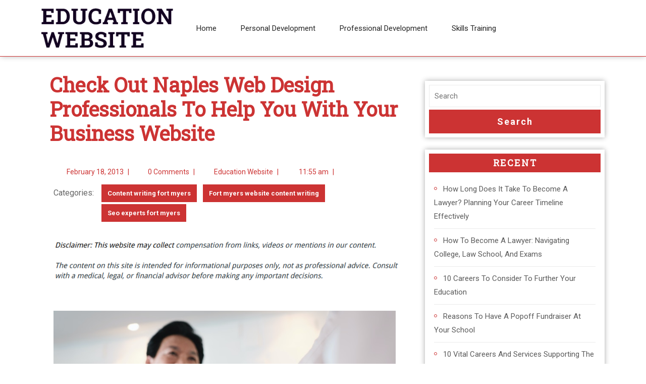

--- FILE ---
content_type: text/html; charset=UTF-8
request_url: https://education-website.com/2013/02/check-out-naples-web-design-professionals-to-help-you-with-your-business-website/
body_size: 17305
content:
<!DOCTYPE html>
<html lang="en-US">
<head>
  <meta charset="UTF-8">
  <meta name="viewport" content="width=device-width">
  <meta name='robots' content='index, follow, max-image-preview:large, max-snippet:-1, max-video-preview:-1' />

	<!-- This site is optimized with the Yoast SEO plugin v26.5 - https://yoast.com/wordpress/plugins/seo/ -->
	<title>Check Out Naples Web Design Professionals To Help You With Your Business Website - Education Website</title>
	<link rel="canonical" href="https://education-website.com/2013/02/check-out-naples-web-design-professionals-to-help-you-with-your-business-website/" />
	<meta property="og:locale" content="en_US" />
	<meta property="og:type" content="article" />
	<meta property="og:title" content="Check Out Naples Web Design Professionals To Help You With Your Business Website - Education Website" />
	<meta property="og:description" content="  Mosaic is one of the first graphical web browsers known for making the world wide web popular. In 2012 88.1 percent of US web users will research products. There are more than 2 billion Internet users. SEO and content marketing actually compliment one another, contrary to the belief of some companies. There has been [&hellip;]" />
	<meta property="og:url" content="https://education-website.com/2013/02/check-out-naples-web-design-professionals-to-help-you-with-your-business-website/" />
	<meta property="og:site_name" content="Education Website" />
	<meta property="article:published_time" content="2013-02-18T11:55:02+00:00" />
	<meta property="article:modified_time" content="2021-01-12T03:33:23+00:00" />
	<meta property="og:image" content="https://s3.amazonaws.com/xqw/1601_450_11199840_1.jpg" />
	<meta name="author" content="Education Website" />
	<meta name="twitter:card" content="summary_large_image" />
	<meta name="twitter:label1" content="Written by" />
	<meta name="twitter:data1" content="Education Website" />
	<meta name="twitter:label2" content="Est. reading time" />
	<meta name="twitter:data2" content="2 minutes" />
	<!-- / Yoast SEO plugin. -->


<link rel='dns-prefetch' href='//fonts.googleapis.com' />
<link rel="alternate" type="application/rss+xml" title="Education Website &raquo; Feed" href="https://education-website.com/feed/" />
<link rel="alternate" type="application/rss+xml" title="Education Website &raquo; Comments Feed" href="https://education-website.com/comments/feed/" />
<link rel="alternate" type="application/rss+xml" title="Education Website &raquo; Check Out Naples Web Design Professionals To Help You With Your Business Website Comments Feed" href="https://education-website.com/2013/02/check-out-naples-web-design-professionals-to-help-you-with-your-business-website/feed/" />
<link rel="alternate" title="oEmbed (JSON)" type="application/json+oembed" href="https://education-website.com/wp-json/oembed/1.0/embed?url=https%3A%2F%2Feducation-website.com%2F2013%2F02%2Fcheck-out-naples-web-design-professionals-to-help-you-with-your-business-website%2F" />
<link rel="alternate" title="oEmbed (XML)" type="text/xml+oembed" href="https://education-website.com/wp-json/oembed/1.0/embed?url=https%3A%2F%2Feducation-website.com%2F2013%2F02%2Fcheck-out-naples-web-design-professionals-to-help-you-with-your-business-website%2F&#038;format=xml" />
<style id='wp-img-auto-sizes-contain-inline-css' type='text/css'>
img:is([sizes=auto i],[sizes^="auto," i]){contain-intrinsic-size:3000px 1500px}
/*# sourceURL=wp-img-auto-sizes-contain-inline-css */
</style>
<style id='wp-emoji-styles-inline-css' type='text/css'>

	img.wp-smiley, img.emoji {
		display: inline !important;
		border: none !important;
		box-shadow: none !important;
		height: 1em !important;
		width: 1em !important;
		margin: 0 0.07em !important;
		vertical-align: -0.1em !important;
		background: none !important;
		padding: 0 !important;
	}
/*# sourceURL=wp-emoji-styles-inline-css */
</style>
<style id='wp-block-library-inline-css' type='text/css'>
:root{--wp-block-synced-color:#7a00df;--wp-block-synced-color--rgb:122,0,223;--wp-bound-block-color:var(--wp-block-synced-color);--wp-editor-canvas-background:#ddd;--wp-admin-theme-color:#007cba;--wp-admin-theme-color--rgb:0,124,186;--wp-admin-theme-color-darker-10:#006ba1;--wp-admin-theme-color-darker-10--rgb:0,107,160.5;--wp-admin-theme-color-darker-20:#005a87;--wp-admin-theme-color-darker-20--rgb:0,90,135;--wp-admin-border-width-focus:2px}@media (min-resolution:192dpi){:root{--wp-admin-border-width-focus:1.5px}}.wp-element-button{cursor:pointer}:root .has-very-light-gray-background-color{background-color:#eee}:root .has-very-dark-gray-background-color{background-color:#313131}:root .has-very-light-gray-color{color:#eee}:root .has-very-dark-gray-color{color:#313131}:root .has-vivid-green-cyan-to-vivid-cyan-blue-gradient-background{background:linear-gradient(135deg,#00d084,#0693e3)}:root .has-purple-crush-gradient-background{background:linear-gradient(135deg,#34e2e4,#4721fb 50%,#ab1dfe)}:root .has-hazy-dawn-gradient-background{background:linear-gradient(135deg,#faaca8,#dad0ec)}:root .has-subdued-olive-gradient-background{background:linear-gradient(135deg,#fafae1,#67a671)}:root .has-atomic-cream-gradient-background{background:linear-gradient(135deg,#fdd79a,#004a59)}:root .has-nightshade-gradient-background{background:linear-gradient(135deg,#330968,#31cdcf)}:root .has-midnight-gradient-background{background:linear-gradient(135deg,#020381,#2874fc)}:root{--wp--preset--font-size--normal:16px;--wp--preset--font-size--huge:42px}.has-regular-font-size{font-size:1em}.has-larger-font-size{font-size:2.625em}.has-normal-font-size{font-size:var(--wp--preset--font-size--normal)}.has-huge-font-size{font-size:var(--wp--preset--font-size--huge)}.has-text-align-center{text-align:center}.has-text-align-left{text-align:left}.has-text-align-right{text-align:right}.has-fit-text{white-space:nowrap!important}#end-resizable-editor-section{display:none}.aligncenter{clear:both}.items-justified-left{justify-content:flex-start}.items-justified-center{justify-content:center}.items-justified-right{justify-content:flex-end}.items-justified-space-between{justify-content:space-between}.screen-reader-text{border:0;clip-path:inset(50%);height:1px;margin:-1px;overflow:hidden;padding:0;position:absolute;width:1px;word-wrap:normal!important}.screen-reader-text:focus{background-color:#ddd;clip-path:none;color:#444;display:block;font-size:1em;height:auto;left:5px;line-height:normal;padding:15px 23px 14px;text-decoration:none;top:5px;width:auto;z-index:100000}html :where(.has-border-color){border-style:solid}html :where([style*=border-top-color]){border-top-style:solid}html :where([style*=border-right-color]){border-right-style:solid}html :where([style*=border-bottom-color]){border-bottom-style:solid}html :where([style*=border-left-color]){border-left-style:solid}html :where([style*=border-width]){border-style:solid}html :where([style*=border-top-width]){border-top-style:solid}html :where([style*=border-right-width]){border-right-style:solid}html :where([style*=border-bottom-width]){border-bottom-style:solid}html :where([style*=border-left-width]){border-left-style:solid}html :where(img[class*=wp-image-]){height:auto;max-width:100%}:where(figure){margin:0 0 1em}html :where(.is-position-sticky){--wp-admin--admin-bar--position-offset:var(--wp-admin--admin-bar--height,0px)}@media screen and (max-width:600px){html :where(.is-position-sticky){--wp-admin--admin-bar--position-offset:0px}}

/*# sourceURL=wp-block-library-inline-css */
</style><style id='global-styles-inline-css' type='text/css'>
:root{--wp--preset--aspect-ratio--square: 1;--wp--preset--aspect-ratio--4-3: 4/3;--wp--preset--aspect-ratio--3-4: 3/4;--wp--preset--aspect-ratio--3-2: 3/2;--wp--preset--aspect-ratio--2-3: 2/3;--wp--preset--aspect-ratio--16-9: 16/9;--wp--preset--aspect-ratio--9-16: 9/16;--wp--preset--color--black: #000000;--wp--preset--color--cyan-bluish-gray: #abb8c3;--wp--preset--color--white: #ffffff;--wp--preset--color--pale-pink: #f78da7;--wp--preset--color--vivid-red: #cf2e2e;--wp--preset--color--luminous-vivid-orange: #ff6900;--wp--preset--color--luminous-vivid-amber: #fcb900;--wp--preset--color--light-green-cyan: #7bdcb5;--wp--preset--color--vivid-green-cyan: #00d084;--wp--preset--color--pale-cyan-blue: #8ed1fc;--wp--preset--color--vivid-cyan-blue: #0693e3;--wp--preset--color--vivid-purple: #9b51e0;--wp--preset--gradient--vivid-cyan-blue-to-vivid-purple: linear-gradient(135deg,rgb(6,147,227) 0%,rgb(155,81,224) 100%);--wp--preset--gradient--light-green-cyan-to-vivid-green-cyan: linear-gradient(135deg,rgb(122,220,180) 0%,rgb(0,208,130) 100%);--wp--preset--gradient--luminous-vivid-amber-to-luminous-vivid-orange: linear-gradient(135deg,rgb(252,185,0) 0%,rgb(255,105,0) 100%);--wp--preset--gradient--luminous-vivid-orange-to-vivid-red: linear-gradient(135deg,rgb(255,105,0) 0%,rgb(207,46,46) 100%);--wp--preset--gradient--very-light-gray-to-cyan-bluish-gray: linear-gradient(135deg,rgb(238,238,238) 0%,rgb(169,184,195) 100%);--wp--preset--gradient--cool-to-warm-spectrum: linear-gradient(135deg,rgb(74,234,220) 0%,rgb(151,120,209) 20%,rgb(207,42,186) 40%,rgb(238,44,130) 60%,rgb(251,105,98) 80%,rgb(254,248,76) 100%);--wp--preset--gradient--blush-light-purple: linear-gradient(135deg,rgb(255,206,236) 0%,rgb(152,150,240) 100%);--wp--preset--gradient--blush-bordeaux: linear-gradient(135deg,rgb(254,205,165) 0%,rgb(254,45,45) 50%,rgb(107,0,62) 100%);--wp--preset--gradient--luminous-dusk: linear-gradient(135deg,rgb(255,203,112) 0%,rgb(199,81,192) 50%,rgb(65,88,208) 100%);--wp--preset--gradient--pale-ocean: linear-gradient(135deg,rgb(255,245,203) 0%,rgb(182,227,212) 50%,rgb(51,167,181) 100%);--wp--preset--gradient--electric-grass: linear-gradient(135deg,rgb(202,248,128) 0%,rgb(113,206,126) 100%);--wp--preset--gradient--midnight: linear-gradient(135deg,rgb(2,3,129) 0%,rgb(40,116,252) 100%);--wp--preset--font-size--small: 13px;--wp--preset--font-size--medium: 20px;--wp--preset--font-size--large: 36px;--wp--preset--font-size--x-large: 42px;--wp--preset--spacing--20: 0.44rem;--wp--preset--spacing--30: 0.67rem;--wp--preset--spacing--40: 1rem;--wp--preset--spacing--50: 1.5rem;--wp--preset--spacing--60: 2.25rem;--wp--preset--spacing--70: 3.38rem;--wp--preset--spacing--80: 5.06rem;--wp--preset--shadow--natural: 6px 6px 9px rgba(0, 0, 0, 0.2);--wp--preset--shadow--deep: 12px 12px 50px rgba(0, 0, 0, 0.4);--wp--preset--shadow--sharp: 6px 6px 0px rgba(0, 0, 0, 0.2);--wp--preset--shadow--outlined: 6px 6px 0px -3px rgb(255, 255, 255), 6px 6px rgb(0, 0, 0);--wp--preset--shadow--crisp: 6px 6px 0px rgb(0, 0, 0);}:where(.is-layout-flex){gap: 0.5em;}:where(.is-layout-grid){gap: 0.5em;}body .is-layout-flex{display: flex;}.is-layout-flex{flex-wrap: wrap;align-items: center;}.is-layout-flex > :is(*, div){margin: 0;}body .is-layout-grid{display: grid;}.is-layout-grid > :is(*, div){margin: 0;}:where(.wp-block-columns.is-layout-flex){gap: 2em;}:where(.wp-block-columns.is-layout-grid){gap: 2em;}:where(.wp-block-post-template.is-layout-flex){gap: 1.25em;}:where(.wp-block-post-template.is-layout-grid){gap: 1.25em;}.has-black-color{color: var(--wp--preset--color--black) !important;}.has-cyan-bluish-gray-color{color: var(--wp--preset--color--cyan-bluish-gray) !important;}.has-white-color{color: var(--wp--preset--color--white) !important;}.has-pale-pink-color{color: var(--wp--preset--color--pale-pink) !important;}.has-vivid-red-color{color: var(--wp--preset--color--vivid-red) !important;}.has-luminous-vivid-orange-color{color: var(--wp--preset--color--luminous-vivid-orange) !important;}.has-luminous-vivid-amber-color{color: var(--wp--preset--color--luminous-vivid-amber) !important;}.has-light-green-cyan-color{color: var(--wp--preset--color--light-green-cyan) !important;}.has-vivid-green-cyan-color{color: var(--wp--preset--color--vivid-green-cyan) !important;}.has-pale-cyan-blue-color{color: var(--wp--preset--color--pale-cyan-blue) !important;}.has-vivid-cyan-blue-color{color: var(--wp--preset--color--vivid-cyan-blue) !important;}.has-vivid-purple-color{color: var(--wp--preset--color--vivid-purple) !important;}.has-black-background-color{background-color: var(--wp--preset--color--black) !important;}.has-cyan-bluish-gray-background-color{background-color: var(--wp--preset--color--cyan-bluish-gray) !important;}.has-white-background-color{background-color: var(--wp--preset--color--white) !important;}.has-pale-pink-background-color{background-color: var(--wp--preset--color--pale-pink) !important;}.has-vivid-red-background-color{background-color: var(--wp--preset--color--vivid-red) !important;}.has-luminous-vivid-orange-background-color{background-color: var(--wp--preset--color--luminous-vivid-orange) !important;}.has-luminous-vivid-amber-background-color{background-color: var(--wp--preset--color--luminous-vivid-amber) !important;}.has-light-green-cyan-background-color{background-color: var(--wp--preset--color--light-green-cyan) !important;}.has-vivid-green-cyan-background-color{background-color: var(--wp--preset--color--vivid-green-cyan) !important;}.has-pale-cyan-blue-background-color{background-color: var(--wp--preset--color--pale-cyan-blue) !important;}.has-vivid-cyan-blue-background-color{background-color: var(--wp--preset--color--vivid-cyan-blue) !important;}.has-vivid-purple-background-color{background-color: var(--wp--preset--color--vivid-purple) !important;}.has-black-border-color{border-color: var(--wp--preset--color--black) !important;}.has-cyan-bluish-gray-border-color{border-color: var(--wp--preset--color--cyan-bluish-gray) !important;}.has-white-border-color{border-color: var(--wp--preset--color--white) !important;}.has-pale-pink-border-color{border-color: var(--wp--preset--color--pale-pink) !important;}.has-vivid-red-border-color{border-color: var(--wp--preset--color--vivid-red) !important;}.has-luminous-vivid-orange-border-color{border-color: var(--wp--preset--color--luminous-vivid-orange) !important;}.has-luminous-vivid-amber-border-color{border-color: var(--wp--preset--color--luminous-vivid-amber) !important;}.has-light-green-cyan-border-color{border-color: var(--wp--preset--color--light-green-cyan) !important;}.has-vivid-green-cyan-border-color{border-color: var(--wp--preset--color--vivid-green-cyan) !important;}.has-pale-cyan-blue-border-color{border-color: var(--wp--preset--color--pale-cyan-blue) !important;}.has-vivid-cyan-blue-border-color{border-color: var(--wp--preset--color--vivid-cyan-blue) !important;}.has-vivid-purple-border-color{border-color: var(--wp--preset--color--vivid-purple) !important;}.has-vivid-cyan-blue-to-vivid-purple-gradient-background{background: var(--wp--preset--gradient--vivid-cyan-blue-to-vivid-purple) !important;}.has-light-green-cyan-to-vivid-green-cyan-gradient-background{background: var(--wp--preset--gradient--light-green-cyan-to-vivid-green-cyan) !important;}.has-luminous-vivid-amber-to-luminous-vivid-orange-gradient-background{background: var(--wp--preset--gradient--luminous-vivid-amber-to-luminous-vivid-orange) !important;}.has-luminous-vivid-orange-to-vivid-red-gradient-background{background: var(--wp--preset--gradient--luminous-vivid-orange-to-vivid-red) !important;}.has-very-light-gray-to-cyan-bluish-gray-gradient-background{background: var(--wp--preset--gradient--very-light-gray-to-cyan-bluish-gray) !important;}.has-cool-to-warm-spectrum-gradient-background{background: var(--wp--preset--gradient--cool-to-warm-spectrum) !important;}.has-blush-light-purple-gradient-background{background: var(--wp--preset--gradient--blush-light-purple) !important;}.has-blush-bordeaux-gradient-background{background: var(--wp--preset--gradient--blush-bordeaux) !important;}.has-luminous-dusk-gradient-background{background: var(--wp--preset--gradient--luminous-dusk) !important;}.has-pale-ocean-gradient-background{background: var(--wp--preset--gradient--pale-ocean) !important;}.has-electric-grass-gradient-background{background: var(--wp--preset--gradient--electric-grass) !important;}.has-midnight-gradient-background{background: var(--wp--preset--gradient--midnight) !important;}.has-small-font-size{font-size: var(--wp--preset--font-size--small) !important;}.has-medium-font-size{font-size: var(--wp--preset--font-size--medium) !important;}.has-large-font-size{font-size: var(--wp--preset--font-size--large) !important;}.has-x-large-font-size{font-size: var(--wp--preset--font-size--x-large) !important;}
/*# sourceURL=global-styles-inline-css */
</style>

<style id='classic-theme-styles-inline-css' type='text/css'>
/*! This file is auto-generated */
.wp-block-button__link{color:#fff;background-color:#32373c;border-radius:9999px;box-shadow:none;text-decoration:none;padding:calc(.667em + 2px) calc(1.333em + 2px);font-size:1.125em}.wp-block-file__button{background:#32373c;color:#fff;text-decoration:none}
/*# sourceURL=/wp-includes/css/classic-themes.min.css */
</style>
<style id='wpxpo-global-style-inline-css' type='text/css'>
:root { --preset-color1: #037fff --preset-color2: #026fe0 --preset-color3: #071323 --preset-color4: #132133 --preset-color5: #34495e --preset-color6: #787676 --preset-color7: #f0f2f3 --preset-color8: #f8f9fa --preset-color9: #ffffff }
/*# sourceURL=wpxpo-global-style-inline-css */
</style>
<style id='ultp-preset-colors-style-inline-css' type='text/css'>
:root { --postx_preset_Base_1_color: #fffcfc; --postx_preset_Base_2_color: rgba(242,215,215,1); --postx_preset_Base_3_color: rgba(227,172,172,1); --postx_preset_Primary_color: rgba(204,51,51,1); --postx_preset_Secondary_color: rgba(181,30,30,1); --postx_preset_Tertiary_color: #431B23; --postx_preset_Contrast_3_color: #72545B; --postx_preset_Contrast_2_color: #4d2029; --postx_preset_Contrast_1_color: rgba(35,35,35,1); --postx_preset_Over_Primary_color: #ffffff;  }
/*# sourceURL=ultp-preset-colors-style-inline-css */
</style>
<style id='ultp-preset-gradient-style-inline-css' type='text/css'>
:root { --postx_preset_Primary_to_Secondary_to_Right_gradient: linear-gradient(90deg, var(--postx_preset_Primary_color) 0%, var(--postx_preset_Secondary_color) 100%); --postx_preset_Primary_to_Secondary_to_Bottom_gradient: linear-gradient(180deg, var(--postx_preset_Primary_color) 0%, var(--postx_preset_Secondary_color) 100%); --postx_preset_Secondary_to_Primary_to_Right_gradient: linear-gradient(90deg, var(--postx_preset_Secondary_color) 0%, var(--postx_preset_Primary_color) 100%); --postx_preset_Secondary_to_Primary_to_Bottom_gradient: linear-gradient(180deg, var(--postx_preset_Secondary_color) 0%, var(--postx_preset_Primary_color) 100%); --postx_preset_Cold_Evening_gradient: linear-gradient(0deg, rgb(12, 52, 131) 0%, rgb(162, 182, 223) 100%, rgb(107, 140, 206) 100%, rgb(162, 182, 223) 100%); --postx_preset_Purple_Division_gradient: linear-gradient(0deg, rgb(112, 40, 228) 0%, rgb(229, 178, 202) 100%); --postx_preset_Over_Sun_gradient: linear-gradient(60deg, rgb(171, 236, 214) 0%, rgb(251, 237, 150) 100%); --postx_preset_Morning_Salad_gradient: linear-gradient(-255deg, rgb(183, 248, 219) 0%, rgb(80, 167, 194) 100%); --postx_preset_Fabled_Sunset_gradient: linear-gradient(-270deg, rgb(35, 21, 87) 0%, rgb(68, 16, 122) 29%, rgb(255, 19, 97) 67%, rgb(255, 248, 0) 100%);  }
/*# sourceURL=ultp-preset-gradient-style-inline-css */
</style>
<style id='ultp-preset-typo-style-inline-css' type='text/css'>
@import url('https://fonts.googleapis.com/css?family=Arvo:400,400i,700,700i'); @import url('https://fonts.googleapis.com/css?family=Roboto:100,100i,300,300i,400,400i,500,500i,700,700i,900,900i'); :root { --postx_preset_Heading_typo_font_family: Arvo; --postx_preset_Heading_typo_font_family_type: serif; --postx_preset_Heading_typo_font_weight: 700; --postx_preset_Heading_typo_text_transform: capitalize; --postx_preset_Body_and_Others_typo_font_family: Roboto; --postx_preset_Body_and_Others_typo_font_family_type: sans-serif; --postx_preset_Body_and_Others_typo_font_weight: 400; --postx_preset_Body_and_Others_typo_text_transform: lowercase; --postx_preset_body_typo_font_size_lg: 16px; --postx_preset_paragraph_1_typo_font_size_lg: 12px; --postx_preset_paragraph_2_typo_font_size_lg: 12px; --postx_preset_paragraph_3_typo_font_size_lg: 12px; --postx_preset_heading_h1_typo_font_size_lg: 42px; --postx_preset_heading_h2_typo_font_size_lg: 36px; --postx_preset_heading_h3_typo_font_size_lg: 30px; --postx_preset_heading_h4_typo_font_size_lg: 24px; --postx_preset_heading_h5_typo_font_size_lg: 20px; --postx_preset_heading_h6_typo_font_size_lg: 16px; }
/*# sourceURL=ultp-preset-typo-style-inline-css */
</style>
<link rel='stylesheet' id='SFSImainCss-css' href='https://education-website.com/wp-content/plugins/ultimate-social-media-icons/css/sfsi-style.css?ver=2.9.6' type='text/css' media='all' />
<link rel='stylesheet' id='advance-education-font-css' href='//fonts.googleapis.com/css?family=PT+Sans%3Aital%2Cwght%400%2C400%3B0%2C700%3B1%2C400%3B1%2C700%7CRoboto%3Aital%2Cwght%400%2C100%3B0%2C300%3B0%2C400%3B1%2C100%3B1%2C300%3B1%2C400%7CRoboto+Condensed%3Aital%2Cwght%400%2C300%3B0%2C400%3B0%2C700%3B1%2C300%3B1%2C400%3B1%2C700%7CRoboto+Slab%3Awght%40100%3B200%3B300%3B400%3B500%3B600%3B700%3B800%3B900%7COpen+Sans%3Aital%2Cwght%400%2C300%3B0%2C400%3B0%2C500%3B0%2C600%3B0%2C700%3B0%2C800%3B1%2C300%3B1%2C400%3B1%2C500%3B1%2C600%3B1%2C700%3B1%2C800%7COverpass%3Aital%2Cwght%400%2C100%3B0%2C200%3B0%2C300%3B0%2C400%3B0%2C500%3B0%2C600%3B0%2C700%3B0%2C800%3B0%2C900%3B1%2C100%3B1%2C200%3B1%2C300%3B1%2C400%3B1%2C500%3B1%2C600%3B1%2C700%3B1%2C800%3B1%2C900%7CMontserrat%3Aital%2Cwght%400%2C100%3B0%2C200%3B0%2C300%3B0%2C400%3B0%2C500%3B0%2C600%3B0%2C700%3B0%2C800%3B0%2C900%3B1%2C100%3B1%2C200%3B1%2C300%3B1%2C400%3B1%2C500%3B1%2C600%3B1%2C700%3B1%2C800%3B1%2C900%7CPlayball%7CAlegreya+Sans%3Aital%2Cwght%400%2C100%3B0%2C300%3B0%2C400%3B0%2C500%3B0%2C700%3B0%2C800%3B0%2C900%3B1%2C100%3B1%2C300%3B1%2C400%3B1%2C500%3B1%2C700%3B1%2C800%3B1%2C900%7CJulius+Sans+One%7CArsenal%3Aital%2Cwght%400%2C400%3B0%2C700%3B1%2C400%3B1%2C700%7CSlabo+27px%7CLato%3Aital%2Cwght%400%2C100%3B0%2C300%3B0%2C400%3B0%2C700%3B0%2C900%3B1%2C100%3B1%2C300%3B1%2C400%3B1%2C700%3B1%2C900%7COverpass+Mono%3Awght%40300%3B400%3B500%3B600%3B700%7CSource+Sans+Pro%3Aital%2Cwght%400%2C200%3B0%2C300%3B0%2C400%3B0%2C600%3B0%2C700%3B0%2C900%3B1%2C200%3B1%2C300%3B1%2C400%3B1%2C600%3B1%2C700%3B1%2C900%7CRaleway%3Aital%2Cwght%400%2C100%3B0%2C200%3B0%2C300%3B0%2C400%3B0%2C500%3B0%2C600%3B0%2C700%3B0%2C800%3B0%2C900%3B1%2C100%3B1%2C200%3B1%2C300%3B1%2C400%3B1%2C500%3B1%2C600%3B1%2C700%3B1%2C800%3B1%2C900%7CMerriweather%3Aital%2Cwght%400%2C300%3B0%2C400%3B0%2C700%3B0%2C900%3B1%2C300%3B1%2C400%3B1%2C700%3B1%2C900%7CRubik%3Aital%2Cwght%400%2C300%3B0%2C400%3B0%2C500%3B0%2C600%3B0%2C700%3B0%2C800%3B0%2C900%3B1%2C300%3B1%2C400%3B1%2C500%3B1%2C600%3B1%2C700%3B1%2C800%3B1%2C900%7CLora%3Aital%2Cwght%400%2C400%3B0%2C500%3B0%2C600%3B0%2C700%3B1%2C400%3B1%2C500%3B1%2C600%3B1%2C700%7CUbuntu%3Aital%2Cwght%400%2C300%3B0%2C400%3B0%2C500%3B0%2C700%3B1%2C300%3B1%2C400%3B1%2C500%3B1%2C700%7CCabin%3Aital%2Cwght%400%2C400%3B0%2C500%3B0%2C600%3B0%2C700%3B1%2C400%3B1%2C500%3B1%2C600%3B1%2C700%7CArimo%3Aital%2Cwght%400%2C400%3B0%2C500%3B0%2C600%3B0%2C700%3B1%2C400%3B1%2C500%3B1%2C600%3B1%2C700%7CPlayfair+Display%3Aital%2Cwght%400%2C400%3B0%2C500%3B0%2C600%3B0%2C700%3B0%2C800%3B0%2C900%3B1%2C400%3B1%2C500%3B1%2C600%3B1%2C700%3B1%2C800%3B1%2C900%7CQuicksand%3Awght%40300%3B400%3B500%3B600%3B700%7CPadauk%3Awght%40400%3B700%7CMulish%3Aital%2Cwght%400%2C200%3B0%2C300%3B0%2C400%3B0%2C500%3B0%2C600%3B0%2C700%3B0%2C800%3B0%2C900%3B0%2C1000%3B1%2C200%3B1%2C300%3B1%2C400%3B1%2C500%3B1%2C600%3B1%2C700%3B1%2C800%3B1%2C900%3B1%2C1000%7CInconsolata%3Awght%40200%3B300%3B400%3B500%3B600%3B700%3B800%3B900%7CBitter%3Aital%2Cwght%400%2C100%3B0%2C200%3B0%2C300%3B0%2C400%3B0%2C500%3B0%2C600%3B0%2C700%3B0%2C800%3B0%2C900%3B1%2C100%3B1%2C200%3B1%2C300%3B1%2C400%3B1%2C500%3B1%2C600%3B1%2C700%3B1%2C800%3B1%2C900%7CPacifico%7CIndie+Flower%7CVT323%7CDosis%3Awght%40200%3B300%3B400%3B500%3B600%3B700%3B800%7CFrank+Ruhl+Libre%3Awght%40300%3B400%3B500%3B700%3B900%7CFjalla+One%7COxygen%3Awght%40300%3B400%3B700%7CArvo%3Aital%2Cwght%400%2C400%3B0%2C700%3B1%2C400%3B1%2C700%7CNoto+Serif%3Aital%2Cwght%400%2C400%3B0%2C700%3B1%2C400%3B1%2C700%7CLobster%7CCrimson+Text%3Aital%2Cwght%400%2C400%3B0%2C600%3B0%2C700%3B1%2C400%3B1%2C600%3B1%2C700%7CYanone+Kaffeesatz%3Awght%40200%3B300%3B400%3B500%3B600%3B700%7CAnton%7CLibre+Baskerville%3Aital%2Cwght%400%2C400%3B0%2C700%3B1%2C400%7CBree+Serif%7CGloria+Hallelujah%7CJosefin+Sans%3Aital%2Cwght%400%2C100%3B0%2C200%3B0%2C300%3B0%2C400%3B0%2C500%3B0%2C600%3B0%2C700%3B1%2C100%3B1%2C200%3B1%2C300%3B1%2C400%3B1%2C500%3B1%2C600%3B1%2C700%7CAbril+Fatface%7CVarela+Round%7CVampiro+One%7CShadows+Into+Light%7CCuprum%3Aital%2Cwght%400%2C400%3B0%2C500%3B0%2C600%3B0%2C700%3B1%2C400%3B1%2C500%3B1%2C600%3B1%2C700%7CRokkitt%7CVollkorn%3Aital%2Cwght%400%2C400%3B0%2C500%3B0%2C600%3B0%2C700%3B0%2C800%3B0%2C900%3B1%2C400%3B1%2C500%3B1%2C600%3B1%2C700%3B1%2C800%3B1%2C900%7CFrancois+One%7COrbitron%3Awght%40400%3B500%3B600%3B700%3B800%3B900%7CPatua+One%7CAcme%7CSatisfy%7CJosefin+Slab%3Aital%2Cwght%400%2C100%3B0%2C200%3B0%2C300%3B0%2C400%3B0%2C500%3B0%2C600%3B0%2C700%3B1%2C100%3B1%2C200%3B1%2C300%3B1%2C400%3B1%2C500%3B1%2C600%3B1%2C700%7CQuattrocento+Sans%3Aital%2Cwght%400%2C400%3B0%2C700%3B1%2C400%3B1%2C700%7CArchitects+Daughter%7CRusso+One%7CMonda%3Awght%40400%3B700%7CRighteous%7CLobster+Two%3Aital%2Cwght%400%2C400%3B0%2C700%3B1%2C400%3B1%2C700%7CHammersmith+One%7CCourgette%7CPermanent+Marker%7CCherry+Swash%3Awght%40400%3B700%7CCormorant+Garamond%3Aital%2Cwght%400%2C300%3B0%2C400%3B0%2C500%3B0%2C600%3B0%2C700%3B1%2C300%3B1%2C400%3B1%2C500%3B1%2C600%3B1%2C700%7CPoiret+One%7CBenchNine%3Awght%40300%3B400%3B700%7CEconomica%3Aital%2Cwght%400%2C400%3B0%2C700%3B1%2C400%3B1%2C700%7CHandlee%7CCardo%3Aital%2Cwght%400%2C400%3B0%2C700%3B1%2C400%7CAlfa+Slab+One%7CAveria+Serif+Libre%3Aital%2Cwght%400%2C300%3B0%2C400%3B0%2C700%3B1%2C300%3B1%2C400%3B1%2C700%7CCookie%7CChewy%7CGreat+Vibes%7CComing+Soon%7CPhilosopher%3Aital%2Cwght%400%2C400%3B0%2C700%3B1%2C400%3B1%2C700%7CDays+One%7CKanit%3Aital%2Cwght%400%2C100%3B0%2C200%3B0%2C300%3B0%2C400%3B0%2C500%3B0%2C600%3B0%2C700%3B0%2C800%3B0%2C900%3B1%2C100%3B1%2C200%3B1%2C300%3B1%2C400%3B1%2C500%3B1%2C600%3B1%2C700%3B1%2C800%3B1%2C900%7CShrikhand%7CTangerine%7CIM+Fell+English+SC%7CBoogaloo%7CBangers%7CFredoka+One%7CBad+Script%7CVolkhov%3Aital%2Cwght%400%2C400%3B0%2C700%3B1%2C400%3B1%2C700%7CShadows+Into+Light+Two%7CMarck+Script%7CSacramento%7CUnica+One%7CNoto+Sans%3Aital%2Cwght%400%2C100%3B0%2C200%3B0%2C300%3B0%2C400%3B0%2C500%3B0%2C600%3B0%2C700%3B0%2C800%3B0%2C900%3B1%2C100%3B1%2C200%3B1%2C300%3B1%2C400%3B1%2C500%3B1%2C600%3B1%2C700%3B1%2C800%3B1%2C900%7CPoppins%3Aital%2Cwght%400%2C100%3B0%2C200%3B0%2C300%3B0%2C400%3B0%2C500%3B0%2C600%3B0%2C700%3B0%2C800%3B0%2C900%3B1%2C100%3B1%2C200%3B1%2C300%3B1%2C400%3B1%2C500%3B1%2C600%3B1%2C700%3B1%2C800%3B1%2C900&#038;ver=6.9' type='text/css' media='all' />
<link rel='stylesheet' id='advance-education-block-style-css' href='https://education-website.com/wp-content/themes/advance-education/css/blocks.css?ver=6.9' type='text/css' media='all' />
<link rel='stylesheet' id='bootstrap-style-css' href='https://education-website.com/wp-content/themes/advance-education/css/bootstrap.css?ver=6.9' type='text/css' media='all' />
<link rel='stylesheet' id='advance-education-basic-style-css' href='https://education-website.com/wp-content/themes/advance-education/style.css?ver=6.9' type='text/css' media='all' />
<style id='advance-education-basic-style-inline-css' type='text/css'>

		p,span{
		    color:!important;
		    font-family: ;
		    font-size: 17;
		}
		a{
		    color:!important;
		    font-family: ;
		}
		li{
		    color:!important;
		    font-family: ;
		}
		h1{
		    color:!important;
		    font-family: !important;
		    font-size: !important;
		}
		h2{
		    color:!important;
		    font-family: !important;
		    font-size: !important;
		}
		h3{
		    color:!important;
		    font-family: !important;
		    font-size: !important;
		}
		h4{
		    color:!important;
		    font-family: !important;
		    font-size: !important;
		}
		h5{
		    color:!important;
		    font-family: !important;
		    font-size: !important;
		}
		h6{
		    color:!important;
		    font-family: !important;
		    font-size: !important;
		}
	
.page-box-single .box-img img{border-radius: 0px;}.page-box-single .box-img img{box-shadow: 0px 0px 0px #ccc;}#comments textarea{ width:100%;}@media screen and (max-width:1000px) {}body{max-width: 100%;}.page-template-custom-home-page .middle-header{width: 97.3%}#slider .carousel-caption, #slider .inner_carousel, #slider .inner_carousel h1, #slider .inner_carousel p, #slider .readbutton{text-align:left; left:15%; right:15%;}#slider img{opacity:0.5}.new-text .read-more-btn a, #slider .inner_carousel .readbtn a, #comments .form-submit input[type="submit"], .cat-posts a{padding-top: px !important; padding-bottom: px !important; padding-left: px !important; padding-right: px !important; display:inline-block;}.new-text .read-more-btn a,#slider .inner_carousel .readbtn a, #comments .form-submit input[type="submit"], .cat-posts a{border-radius: px;}@media screen and (max-width:575px) {#slider{display:block;} }@media screen and (max-width:575px) {#scroll-top{visibility: visible !important;} }@media screen and (max-width:575px) {#sidebar{display:block;} }@media screen and (max-width:575px) {#loader-wrapper{display:block;} }.page-box-single, #sidebar aside{background-color: transparent;}.woocommerce #respond input#submit, .woocommerce a.button, .woocommerce button.button, .woocommerce input.button, .woocommerce #respond input#submit.alt, .woocommerce a.button.alt, .woocommerce button.button.alt, .woocommerce input.button.alt, .woocommerce input.button.alt, .woocommerce input.button.alt, .woocommerce button.button:disabled, .woocommerce button.button:disabled[disabled]{padding-top: 10px; padding-bottom: 10px;}.woocommerce #respond input#submit, .woocommerce a.button, .woocommerce button.button, .woocommerce input.button, .woocommerce #respond input#submit.alt, .woocommerce a.button.alt, .woocommerce button.button.alt, .woocommerce input.button.alt, .woocommerce input.button.alt, .woocommerce input.button.alt, .woocommerce button.button:disabled, .woocommerce button.button:disabled[disabled]{padding-left: 16px; padding-right: 16px;}.woocommerce #respond input#submit, .woocommerce a.button, .woocommerce button.button, .woocommerce input.button, .woocommerce #respond input#submit.alt, .woocommerce a.button.alt, .woocommerce button.button.alt, .woocommerce input.button.alt, .woocommerce input.button.alt, .woocommerce input.button.alt, .woocommerce button.button:disabled, .woocommerce button.button:disabled[disabled]{border-radius: 0px;}.woocommerce ul.products li.product, .woocommerce-page ul.products li.product{padding-top: 0px !important; padding-bottom: 0px !important;}.woocommerce ul.products li.product, .woocommerce-page ul.products li.product{padding-left: 0px !important; padding-right: 0px !important;}.woocommerce ul.products li.product, .woocommerce-page ul.products li.product{border-radius: 0px;}.woocommerce ul.products li.product, .woocommerce-page ul.products li.product{box-shadow: 0px 0px 0px #eee;}#footer h3, #footer .wp-block-search .wp-block-search__label{text-align: left !important;}#footer .widget{text-align: left;}.footer-social-icon i{font-size: px;}.footer-social-icon i{color: #fff!important;}#footer h3{font-size: 24px;}#footer h3{font-weight: 600!important;}#footer h3{text-transform: capitalize !important;}.copyright p{font-size: 16px !important;}.copyright{padding-top: 15px !important; padding-bottom: 15px !important;}#footer{background-color: ;}#scroll-top{background-color: ;border-color: ;}#scroll-top:hover{background-color: ;border-color: ;}#scroll-top i{font-size: 22px;}#slider img{height: px;}.page-box .new-text .read-more-btn a{font-size: px;}.page-box .new-text .read-more-btn a{letter-spacing: px;}.page-box .new-text .read-more-btn a{font-weight: ;}.page-box .new-text .read-more-btn a{text-transform: uppercase;}.grid-box .new-text{text-align: left!important;}.our-services .page-box .new-text{text-align: left;}.pagination, .nav-links{float: left;}#slider{background-color: 1;}.logo h1, .logo p.site-title a{font-size: 35px;}.logo p{font-size: 12px;}.woocommerce span.onsale {border-radius: 0px;}.woocommerce ul.products li.product .onsale{ left:auto; right:0;}.woocommerce span.onsale{font-size: 14px;}#loader-wrapper .loader-section, #loader-wrapper{background-color: ;} .breadcrumbs a, .breadcrumbs span{color: ;} .breadcrumbs a, .breadcrumbs span{background-color: ;border-color: ;} .fixed-header, .header-fixed{padding: 0px;}.our-services img{border-radius: 0px;}.our-services img{box-shadow: 0px 0px 0px #ccc;}.our-services .grid-box img{border-radius: 0px;}.page-box .entry-content p:nth-of-type(1)::first-letter {display: none;}.new-text .entry-content p:nth-of-type(1)::first-letter {display: none;}#slider .carousel-caption, #slider .inner_carousel, #slider .inner_carousel h1, #slider .inner_carousel p, #slider .know-btn{top: %; bottom: %;left: %;right: %;}.primary-navigation a, .primary-navigation ul ul a, .sf-arrows .sf-with-ul:after, #menu-sidebar .primary-navigation a{font-size: px;}.primary-navigation ul, .sf-arrows .sf-with-ul:after{padding: px;}.primary-navigation ul a{}.primary-navigation a, .primary-navigation ul ul a, .sf-arrows .sf-with-ul:after, #menu-sidebar .primary-navigation a{font-weight: ;}.primary-navigation ul li a{color: ;} .primary-navigation ul li a:hover {color: ;} .primary-navigation ul.sub-menu li a, .primary-navigation ul.children li a{color: ;} .primary-navigation ul.sub-menu li a:hover, .primary-navigation ul.children li a:hover{color: ;} .logo p {color:  !important;}.site-title a{color:  !important;}.logo{padding-top: px; padding-bottom: px;}.logo{padding-left: px; padding-right: px;}.logo{margin-top: px; margin-bottom: px;}.logo{margin-left: px; margin-right: px;}
/*# sourceURL=advance-education-basic-style-inline-css */
</style>
<link rel='stylesheet' id='advance-education-customcss-css' href='https://education-website.com/wp-content/themes/advance-education/css/custom.css?ver=6.9' type='text/css' media='all' />
<link rel='stylesheet' id='advance-education-block-pattern-frontend-css' href='https://education-website.com/wp-content/themes/advance-education/theme-block-pattern/css/block-pattern-frontend.css?ver=6.9' type='text/css' media='all' />
<link rel='stylesheet' id='font-awesome-style-css' href='https://education-website.com/wp-content/themes/advance-education/css/fontawesome-all.css?ver=6.9' type='text/css' media='all' />
<link rel='stylesheet' id='animate-style-css' href='https://education-website.com/wp-content/themes/advance-education/css/animate.css?ver=6.9' type='text/css' media='all' />
<script type="text/javascript" src="https://education-website.com/wp-includes/js/jquery/jquery.min.js?ver=3.7.1" id="jquery-core-js"></script>
<script type="text/javascript" src="https://education-website.com/wp-includes/js/jquery/jquery-migrate.min.js?ver=3.4.1" id="jquery-migrate-js"></script>
<script type="text/javascript" src="https://education-website.com/wp-content/themes/advance-education/js/custom.js?ver=6.9" id="advance-education-customscripts-jquery-js"></script>
<script type="text/javascript" src="https://education-website.com/wp-content/themes/advance-education/js/bootstrap.js?ver=6.9" id="bootstrap-jquery-js"></script>
<link rel="https://api.w.org/" href="https://education-website.com/wp-json/" /><link rel="alternate" title="JSON" type="application/json" href="https://education-website.com/wp-json/wp/v2/posts/450" /><link rel="EditURI" type="application/rsd+xml" title="RSD" href="https://education-website.com/xmlrpc.php?rsd" />
<meta name="generator" content="WordPress 6.9" />
<link rel='shortlink' href='https://education-website.com/?p=450' />


<!-- This site is optimized with the Schema plugin v1.7.9.6 - https://schema.press -->
<script type="application/ld+json">{"@context":"https:\/\/schema.org\/","@type":"BlogPosting","mainEntityOfPage":{"@type":"WebPage","@id":"https:\/\/education-website.com\/2013\/02\/check-out-naples-web-design-professionals-to-help-you-with-your-business-website\/"},"url":"https:\/\/education-website.com\/2013\/02\/check-out-naples-web-design-professionals-to-help-you-with-your-business-website\/","headline":"Check Out Naples Web Design Professionals To Help You With Your Business Website","datePublished":"2013-02-18T11:55:02+00:00","dateModified":"2021-01-12T03:33:23+00:00","publisher":{"@type":"Organization","@id":"https:\/\/education-website.com\/#organization","name":"Education Website","logo":{"@type":"ImageObject","url":"","width":600,"height":60}},"articleSection":"Content writing fort myers","description":"Mosaic is one of the first graphical web browsers known for making the world wide web popular. In 2012 88.1 percent of US web users will research products. There are more than 2 billion Internet users. SEO and content marketing actually compliment one another, contrary to the belief of","author":{"@type":"Person","name":"Education Website","url":"https:\/\/education-website.com\/author\/admin\/","image":{"@type":"ImageObject","url":"https:\/\/secure.gravatar.com\/avatar\/9baecf92bae6639a4e61738fb5c8b53b063b214f232b91bd950a7b295f0cd154?s=96&d=mm&r=g","height":96,"width":96}}}</script>

<meta name="follow.[base64]" content="Dvlb0PF50xDubWLQHDZp"/><meta name="generator" content="speculation-rules 1.6.0">
</head>
<body class="wp-singular post-template-default single single-post postid-450 single-format-standard wp-custom-logo wp-embed-responsive wp-theme-advance-education postx-page sfsi_actvite_theme_default">
    <header role="banner">
                  <div id="loader-wrapper" class="w-100 h-100">
          <div id="loader"></div>
          <div class="loader-section section-left"></div>
          <div class="loader-section section-right"></div>
        </div>
              <a class="screen-reader-text skip-link" href="#maincontent">Skip to content</a>
      </header>
  <div class="close-sticky ">
    <div class="toggle-menu responsive-menu">
      <button role="tab" class="mobiletoggle"><i class="fas fa-bars p-3"></i><span class="screen-reader-text">Open Menu</span></button>
    </div>
  </div>

  <div id="header" class="close-sticky ">
  <div class="main-menu">
    <div class="container">
      <div class="row">
        <div class="col-lg-3 col-md-12 align-self-center">
          <div class="logo py-2 text-center align-self-center">
                          <div class="site-logo py-2 px-0"><a href="https://education-website.com/" class="custom-logo-link" rel="home"><img width="320" height="97" src="https://education-website.com/wp-content/uploads/2024/07/Education-Website-Logo.png" class="custom-logo" alt="Education Website Logo" decoding="async" srcset="https://education-website.com/wp-content/uploads/2024/07/Education-Website-Logo.png 320w, https://education-website.com/wp-content/uploads/2024/07/Education-Website-Logo-300x91.png 300w" sizes="(max-width: 320px) 100vw, 320px" /></a></div>
                                                                                                              </div>
        </div>
        <div class="col-lg-8 align-self-center">  
          <div id="menu-sidebar" class="nav sidebar text-center align-self-center">
            <nav id="primary-site-navigation" class="primary-navigation" role="navigation" aria-label="Top Menu">
              <div class="main-menu-navigation clearfix"><ul id="menu-menu" class="main-menu-navigation clearfix mobile_nav ps-lg-0 text-lg-start"><li id="menu-item-513" class="menu-item menu-item-type-custom menu-item-object-custom menu-item-513"><a href="http://www.education-website.com/">Home</a></li>
<li id="menu-item-2968" class="menu-item menu-item-type-taxonomy menu-item-object-category menu-item-2968"><a href="https://education-website.com/category/personal-development/">Personal Development</a></li>
<li id="menu-item-2969" class="menu-item menu-item-type-taxonomy menu-item-object-category menu-item-2969"><a href="https://education-website.com/category/professional-development/">Professional Development</a></li>
<li id="menu-item-2967" class="menu-item menu-item-type-taxonomy menu-item-object-category menu-item-2967"><a href="https://education-website.com/category/skills-training/">Skills Training</a></li>
</ul></div>              <div id="contact-info">
                                                                                  
<form role="search" method="get" class="search-form" action="https://education-website.com/">
	<label>
		<span class="screen-reader-text">Search for:</span>
		<input type="search" class="search-field" placeholder="Search" value="" name="s">
	</label>
	<input type="submit" class="search-submit" value="Search">
</form>                                <div class="account-btn my-3 mx-0">
                  <a href="https://education-website.com/2013/02/check-out-naples-web-design-professionals-to-help-you-with-your-business-website/" class="p-2">MY ACCOUNT<span class="screen-reader-text">MY ACCOUNT</span></a>
                </div>
              </div>
              <a href="javascript:void(0)" class="closebtn responsive-menu"><i class="far fa-times-circle"></i><span class="screen-reader-text">Close Menu</span></a>
            </nav>
          </div>
        </div>
                  <div class="col-lg-1 align-self-center">
            <div class="search-box align-self-center">
              <button type="button" class="search-open"><i class="fas fa-search py-3 px-0"></i></button>
            </div>
          </div>
              </div>
      <div class="search-outer">
        <div class="serach_inner w-100 h-100">
          
<form role="search" method="get" class="search-form" action="https://education-website.com/">
	<label>
		<span class="screen-reader-text">Search for:</span>
		<input type="search" class="search-field" placeholder="Search" value="" name="s">
	</label>
	<input type="submit" class="search-submit" value="Search">
</form>        </div>
        <button type="button" class="search-close">X</span></button>
      </div>
    </div>
  </div>
</div>
<div class="container">
  <main role="main" id="maincontent" class="middle-align my-0 mx-auto py-3 px-0">
          <div class="row">
        <div class="col-lg-8 col-md-8" class="content-ts">
                      
 
<article id="post-450" class="post-450 post type-post status-publish format-standard hentry category-content-writing-fort-myers category-fort-myers-website-content-writing category-seo-experts-fort-myers">
  <div class="page-box-single p-3">
    <h1 class="p-0 mx-0 mt-0 mb-3">Check Out Naples Web Design Professionals To Help You With Your Business Website</h1>
          <div class="box-img">
              </div>
        <div class="new-text p-2">
              <div class="metabox pt-3 px-0 pb-2">
                      <span class="entry-date me-2"><i class="fa fa-calendar me-2"></i><a href="https://education-website.com/2013/02/18/">February 18, 2013<span class="screen-reader-text">February 18, 2013</span></a><span class="ms-2">|</span></span>
                                <span class="entry-comments me-2"><i class="fas fa-comments me-2"></i>0 Comments<span class="ms-2">|</span></span>
                                <span class="entry-author me-2"><i class="fa fa-user me-2"></i><a href="https://education-website.com/author/admin/">Education Website<span class="screen-reader-text">Education Website</span></a><span class="ms-2">|</span></span>
                                <span class="entry-time"><i class="fas fa-clock me-2"></i> 11:55 am</span><span class="mx-2">|</span>
                            </div>
                    <div class="category-sec">
          <span class="category">Categories:</span>
          <ul class="post-categories">
	<li><a href="https://education-website.com/category/content-writing-fort-myers/" rel="category tag">Content writing fort myers</a></li>
	<li><a href="https://education-website.com/category/fort-myers-website-content-writing/" rel="category tag">Fort myers website content writing</a></li>
	<li><a href="https://education-website.com/category/seo-experts-fort-myers/" rel="category tag">Seo experts fort myers</a></li></ul>        </div>
            <div class="entry-content my-2 mx-0"><img decoding="async" src="/wp-content/uploads/2021/04/disclosure12.png" style="width:100%; margin:auto;">
<br> <br>
<p>
<div style='float: left; padding-right: 10px;'><img src='https://s3.amazonaws.com/xqw/1601_450_11199840_1.jpg' alt='Content writing fort myers' align='left' width='300'></div>
<p> Mosaic is one of the first graphical web browsers known for making the world wide web popular. In 2012 88.1 percent of US web users will research products. There are more than 2 billion Internet users. SEO and content marketing actually compliment one another, contrary to the belief of some companies. There has been an 83 percent increase in only 2 years in the number of marketers who claim that Facebook is &#8220;critical&#8221; or &#8220;important&#8221; in regards to their business and marketing model.</p>
<p>Sometimes businesses and service providers need help from some of the most qualified c panel web hosting to create or improve a professional website so that they can potentially attract and preserve business. A successful website that has a sleek design and is easy to use is a great way for business owners and service providers to keep their clients happy and to attract more potential customers and clients. Having the right Naples web design professional or web design Fort Myers team can truly make a difference.</p>
<p>Creative solutions that are also professional and well thought out are very helpful for many businesses and services. What successful <a href="http://chooseimpulse.com" Title="Read more about Social media marketing">Miami internet marketing</a> companies can do to help businesses and service providers is really remarkable. Whether web design Fort Myers companies help you come up with good advertisements, commercials, product marketing solutions, or other types of marketing strategies they can work with you to come up proper strategies.</p>
<p>If you are interested in finding out more about creative marketing solutions that can help your business or service then it may be helpful for you to search for a Naples web design agency that business owners and service providers recommend to get the professional help that you require. You may choose to search online for Fort Myers marketing companies and browse the professional web design Fort Myers websites and <a href="http://mashable.com/2012/12/11/responsive-web-design/" Title="Internet marketing florida, Hubspot cms designs">Naples web design company</a> websites. </p>
<p>Feel free to read reviews of any Fort Myers website design companies that websites have to offer so that you can see what other clients and customers have to say. A helpful review is a great way to better understand what the business has to offer as well as their level of professionalism and success in getting the job done. Find out more today about how the best Naples web design or Fort Myers <a href="http://www.searchenginejournal.com/10-stats-to-justify-seo/36762/" Title="See more on the topic of Content writing fort myers">Internet marketing agency</a> can help you improve your website or build a new one to help boost business.
</p></p>
</div>
              <div class="tags my-3 mx-0"><p></p>
        </div>
      
              
	<nav class="navigation post-navigation" aria-label="Posts">
		<h2 class="screen-reader-text">Post navigation</h2>
		<div class="nav-links"><div class="nav-previous"><a href="https://education-website.com/2013/02/why-you-need-a-silt-barrier-for-your-next-project/" rel="prev"><span class="meta-nav text-uppercase p-2" aria-hidden="true"><i class="far fa-long-arrow-alt-left"></i> Previous</span> <span class="screen-reader-text">Previous post:</span> </a></div><div class="nav-next"><a href="https://education-website.com/2013/02/bigcommerce-design-can-help-you-acquire-more-customers/" rel="next"><span class="meta-nav text-uppercase p-2" aria-hidden="true">Next <i class="far fa-long-arrow-alt-right"></i></span> <span class="screen-reader-text">Next post:</span> </a></div></div>
	</nav><div class="clearfix"></div>      
  </div>

   
<div id="comments" class="comments-area my-3">
	
	
		<div id="respond" class="comment-respond">
		<h2 id="reply-title" class="comment-reply-title">Leave a Reply <small><a rel="nofollow" id="cancel-comment-reply-link" href="/2013/02/check-out-naples-web-design-professionals-to-help-you-with-your-business-website/#respond" style="display:none;">Cancel reply</a></small></h2><p class="must-log-in">You must be <a href="https://education-website.com/wp-login.php?redirect_to=https%3A%2F%2Feducation-website.com%2F2013%2F02%2Fcheck-out-naples-web-design-professionals-to-help-you-with-your-business-website%2F">logged in</a> to post a comment.</p>	</div><!-- #respond -->
	</div>
    </div>
</article>


                      </div>
        <div id="sidebar" class="col-lg-4 col-md-4 mt-3">
          <div id="sidebar" class="mt-3">    
    <aside id="search-2" class="widget widget_search p-2 mb-4">
<form role="search" method="get" class="search-form" action="https://education-website.com/">
	<label>
		<span class="screen-reader-text">Search for:</span>
		<input type="search" class="search-field" placeholder="Search" value="" name="s">
	</label>
	<input type="submit" class="search-submit" value="Search">
</form></aside>
		<aside id="recent-posts-3" class="widget widget_recent_entries p-2 mb-4">
		<h3 class="widget-title text-start p-2 text-capitalize">Recent</h3>
		<ul>
											<li>
					<a href="https://education-website.com/2025/11/how-long-does-it-take-to-become-a-lawyer/">How Long Does It Take to Become a Lawyer? Planning Your Career Timeline Effectively</a>
									</li>
											<li>
					<a href="https://education-website.com/2025/11/how-to-become-a-lawyer-college-law-school-exams/">How to Become a Lawyer: Navigating College, Law School, and Exams</a>
									</li>
											<li>
					<a href="https://education-website.com/2025/10/10-careers-to-consider-to-further-your-education/">10 Careers to Consider to Further Your Education</a>
									</li>
											<li>
					<a href="https://education-website.com/2025/08/reasons-to-have-a-popoff-fundraiser-at-your-school/">Reasons to Have a Popoff Fundraiser at Your School</a>
									</li>
											<li>
					<a href="https://education-website.com/2025/08/10-vital-careers-and-services-supporting-the-branches-of-agriculture/">10 Vital Careers and Services Supporting the Branches of Agriculture</a>
									</li>
											<li>
					<a href="https://education-website.com/2025/08/should-you-enroll-in-online-project-management-courses/">Should You Enroll in Online Project Management Courses?</a>
									</li>
											<li>
					<a href="https://education-website.com/2025/08/10-practical-careers-that-could-be-the-change-you-need/">10 Practical Careers That Could Be the Change You Need</a>
									</li>
											<li>
					<a href="https://education-website.com/2025/07/10-practical-careers-that-truly-make-a-difference/">10 Practical Careers That Truly Make a Difference</a>
									</li>
											<li>
					<a href="https://education-website.com/2025/07/3-ways-a-k-8-school-service-supports-growth/">3 Ways a K-8 School Service Supports Growth</a>
									</li>
											<li>
					<a href="https://education-website.com/2025/06/what-to-look-for-in-the-perfect-sat-test-prep-tutor/">What to Look for in the Perfect SAT Test Prep Tutor</a>
									</li>
					</ul>

		</aside><aside id="archives-3" class="widget widget_archive p-2 mb-4"><h3 class="widget-title text-start p-2 text-capitalize">Archives</h3>		<label class="screen-reader-text" for="archives-dropdown-3">Archives</label>
		<select id="archives-dropdown-3" name="archive-dropdown">
			
			<option value="">Select Month</option>
				<option value='https://education-website.com/2025/11/'> November 2025 </option>
	<option value='https://education-website.com/2025/10/'> October 2025 </option>
	<option value='https://education-website.com/2025/08/'> August 2025 </option>
	<option value='https://education-website.com/2025/07/'> July 2025 </option>
	<option value='https://education-website.com/2025/06/'> June 2025 </option>
	<option value='https://education-website.com/2025/03/'> March 2025 </option>
	<option value='https://education-website.com/2025/02/'> February 2025 </option>
	<option value='https://education-website.com/2025/01/'> January 2025 </option>
	<option value='https://education-website.com/2024/12/'> December 2024 </option>
	<option value='https://education-website.com/2024/11/'> November 2024 </option>
	<option value='https://education-website.com/2024/10/'> October 2024 </option>
	<option value='https://education-website.com/2024/09/'> September 2024 </option>
	<option value='https://education-website.com/2024/08/'> August 2024 </option>
	<option value='https://education-website.com/2024/07/'> July 2024 </option>
	<option value='https://education-website.com/2024/06/'> June 2024 </option>
	<option value='https://education-website.com/2024/05/'> May 2024 </option>
	<option value='https://education-website.com/2024/04/'> April 2024 </option>
	<option value='https://education-website.com/2024/03/'> March 2024 </option>
	<option value='https://education-website.com/2024/02/'> February 2024 </option>
	<option value='https://education-website.com/2024/01/'> January 2024 </option>
	<option value='https://education-website.com/2023/12/'> December 2023 </option>
	<option value='https://education-website.com/2023/11/'> November 2023 </option>
	<option value='https://education-website.com/2023/10/'> October 2023 </option>
	<option value='https://education-website.com/2023/09/'> September 2023 </option>
	<option value='https://education-website.com/2023/08/'> August 2023 </option>
	<option value='https://education-website.com/2023/07/'> July 2023 </option>
	<option value='https://education-website.com/2023/06/'> June 2023 </option>
	<option value='https://education-website.com/2023/05/'> May 2023 </option>
	<option value='https://education-website.com/2023/04/'> April 2023 </option>
	<option value='https://education-website.com/2023/03/'> March 2023 </option>
	<option value='https://education-website.com/2022/12/'> December 2022 </option>
	<option value='https://education-website.com/2022/11/'> November 2022 </option>
	<option value='https://education-website.com/2022/10/'> October 2022 </option>
	<option value='https://education-website.com/2022/09/'> September 2022 </option>
	<option value='https://education-website.com/2022/08/'> August 2022 </option>
	<option value='https://education-website.com/2022/07/'> July 2022 </option>
	<option value='https://education-website.com/2022/06/'> June 2022 </option>
	<option value='https://education-website.com/2022/05/'> May 2022 </option>
	<option value='https://education-website.com/2022/04/'> April 2022 </option>
	<option value='https://education-website.com/2022/03/'> March 2022 </option>
	<option value='https://education-website.com/2022/02/'> February 2022 </option>
	<option value='https://education-website.com/2022/01/'> January 2022 </option>
	<option value='https://education-website.com/2021/12/'> December 2021 </option>
	<option value='https://education-website.com/2021/10/'> October 2021 </option>
	<option value='https://education-website.com/2021/09/'> September 2021 </option>
	<option value='https://education-website.com/2021/08/'> August 2021 </option>
	<option value='https://education-website.com/2021/07/'> July 2021 </option>
	<option value='https://education-website.com/2021/06/'> June 2021 </option>
	<option value='https://education-website.com/2021/05/'> May 2021 </option>
	<option value='https://education-website.com/2021/04/'> April 2021 </option>
	<option value='https://education-website.com/2021/03/'> March 2021 </option>
	<option value='https://education-website.com/2021/01/'> January 2021 </option>
	<option value='https://education-website.com/2020/12/'> December 2020 </option>
	<option value='https://education-website.com/2020/11/'> November 2020 </option>
	<option value='https://education-website.com/2020/10/'> October 2020 </option>
	<option value='https://education-website.com/2020/09/'> September 2020 </option>
	<option value='https://education-website.com/2020/07/'> July 2020 </option>
	<option value='https://education-website.com/2020/06/'> June 2020 </option>
	<option value='https://education-website.com/2020/05/'> May 2020 </option>
	<option value='https://education-website.com/2020/04/'> April 2020 </option>
	<option value='https://education-website.com/2020/03/'> March 2020 </option>
	<option value='https://education-website.com/2020/01/'> January 2020 </option>
	<option value='https://education-website.com/2019/11/'> November 2019 </option>
	<option value='https://education-website.com/2019/10/'> October 2019 </option>
	<option value='https://education-website.com/2019/09/'> September 2019 </option>
	<option value='https://education-website.com/2019/08/'> August 2019 </option>
	<option value='https://education-website.com/2019/07/'> July 2019 </option>
	<option value='https://education-website.com/2019/06/'> June 2019 </option>
	<option value='https://education-website.com/2019/05/'> May 2019 </option>
	<option value='https://education-website.com/2019/04/'> April 2019 </option>
	<option value='https://education-website.com/2019/03/'> March 2019 </option>
	<option value='https://education-website.com/2019/02/'> February 2019 </option>
	<option value='https://education-website.com/2019/01/'> January 2019 </option>
	<option value='https://education-website.com/2018/12/'> December 2018 </option>
	<option value='https://education-website.com/2018/11/'> November 2018 </option>
	<option value='https://education-website.com/2018/10/'> October 2018 </option>
	<option value='https://education-website.com/2018/09/'> September 2018 </option>
	<option value='https://education-website.com/2018/05/'> May 2018 </option>
	<option value='https://education-website.com/2018/04/'> April 2018 </option>
	<option value='https://education-website.com/2018/03/'> March 2018 </option>
	<option value='https://education-website.com/2018/02/'> February 2018 </option>
	<option value='https://education-website.com/2018/01/'> January 2018 </option>
	<option value='https://education-website.com/2017/12/'> December 2017 </option>
	<option value='https://education-website.com/2017/11/'> November 2017 </option>
	<option value='https://education-website.com/2017/09/'> September 2017 </option>
	<option value='https://education-website.com/2017/08/'> August 2017 </option>
	<option value='https://education-website.com/2017/07/'> July 2017 </option>
	<option value='https://education-website.com/2017/06/'> June 2017 </option>
	<option value='https://education-website.com/2017/05/'> May 2017 </option>
	<option value='https://education-website.com/2017/04/'> April 2017 </option>
	<option value='https://education-website.com/2017/03/'> March 2017 </option>
	<option value='https://education-website.com/2017/02/'> February 2017 </option>
	<option value='https://education-website.com/2017/01/'> January 2017 </option>
	<option value='https://education-website.com/2016/12/'> December 2016 </option>
	<option value='https://education-website.com/2016/11/'> November 2016 </option>
	<option value='https://education-website.com/2016/10/'> October 2016 </option>
	<option value='https://education-website.com/2016/09/'> September 2016 </option>
	<option value='https://education-website.com/2016/08/'> August 2016 </option>
	<option value='https://education-website.com/2016/06/'> June 2016 </option>
	<option value='https://education-website.com/2016/05/'> May 2016 </option>
	<option value='https://education-website.com/2016/03/'> March 2016 </option>
	<option value='https://education-website.com/2016/02/'> February 2016 </option>
	<option value='https://education-website.com/2016/01/'> January 2016 </option>
	<option value='https://education-website.com/2015/12/'> December 2015 </option>
	<option value='https://education-website.com/2015/11/'> November 2015 </option>
	<option value='https://education-website.com/2015/10/'> October 2015 </option>
	<option value='https://education-website.com/2015/09/'> September 2015 </option>
	<option value='https://education-website.com/2015/08/'> August 2015 </option>
	<option value='https://education-website.com/2015/07/'> July 2015 </option>
	<option value='https://education-website.com/2015/06/'> June 2015 </option>
	<option value='https://education-website.com/2015/05/'> May 2015 </option>
	<option value='https://education-website.com/2015/04/'> April 2015 </option>
	<option value='https://education-website.com/2015/03/'> March 2015 </option>
	<option value='https://education-website.com/2015/02/'> February 2015 </option>
	<option value='https://education-website.com/2015/01/'> January 2015 </option>
	<option value='https://education-website.com/2014/12/'> December 2014 </option>
	<option value='https://education-website.com/2014/11/'> November 2014 </option>
	<option value='https://education-website.com/2014/10/'> October 2014 </option>
	<option value='https://education-website.com/2014/09/'> September 2014 </option>
	<option value='https://education-website.com/2014/08/'> August 2014 </option>
	<option value='https://education-website.com/2014/07/'> July 2014 </option>
	<option value='https://education-website.com/2014/05/'> May 2014 </option>
	<option value='https://education-website.com/2014/04/'> April 2014 </option>
	<option value='https://education-website.com/2014/03/'> March 2014 </option>
	<option value='https://education-website.com/2014/02/'> February 2014 </option>
	<option value='https://education-website.com/2014/01/'> January 2014 </option>
	<option value='https://education-website.com/2013/12/'> December 2013 </option>
	<option value='https://education-website.com/2013/11/'> November 2013 </option>
	<option value='https://education-website.com/2013/10/'> October 2013 </option>
	<option value='https://education-website.com/2013/09/'> September 2013 </option>
	<option value='https://education-website.com/2013/08/'> August 2013 </option>
	<option value='https://education-website.com/2013/06/'> June 2013 </option>
	<option value='https://education-website.com/2013/05/'> May 2013 </option>
	<option value='https://education-website.com/2013/04/'> April 2013 </option>
	<option value='https://education-website.com/2013/03/'> March 2013 </option>
	<option value='https://education-website.com/2013/02/'> February 2013 </option>
	<option value='https://education-website.com/2013/01/'> January 2013 </option>
	<option value='https://education-website.com/2012/12/'> December 2012 </option>
	<option value='https://education-website.com/2012/11/'> November 2012 </option>
	<option value='https://education-website.com/2012/10/'> October 2012 </option>
	<option value='https://education-website.com/2012/09/'> September 2012 </option>
	<option value='https://education-website.com/2012/08/'> August 2012 </option>
	<option value='https://education-website.com/2012/07/'> July 2012 </option>
	<option value='https://education-website.com/2012/06/'> June 2012 </option>
	<option value='https://education-website.com/2012/05/'> May 2012 </option>
	<option value='https://education-website.com/2012/04/'> April 2012 </option>
	<option value='https://education-website.com/2012/03/'> March 2012 </option>
	<option value='https://education-website.com/2012/02/'> February 2012 </option>
	<option value='https://education-website.com/2012/01/'> January 2012 </option>
	<option value='https://education-website.com/2011/12/'> December 2011 </option>
	<option value='https://education-website.com/2011/11/'> November 2011 </option>

		</select>

			<script type="text/javascript">
/* <![CDATA[ */

( ( dropdownId ) => {
	const dropdown = document.getElementById( dropdownId );
	function onSelectChange() {
		setTimeout( () => {
			if ( 'escape' === dropdown.dataset.lastkey ) {
				return;
			}
			if ( dropdown.value ) {
				document.location.href = dropdown.value;
			}
		}, 250 );
	}
	function onKeyUp( event ) {
		if ( 'Escape' === event.key ) {
			dropdown.dataset.lastkey = 'escape';
		} else {
			delete dropdown.dataset.lastkey;
		}
	}
	function onClick() {
		delete dropdown.dataset.lastkey;
	}
	dropdown.addEventListener( 'keyup', onKeyUp );
	dropdown.addEventListener( 'click', onClick );
	dropdown.addEventListener( 'change', onSelectChange );
})( "archives-dropdown-3" );

//# sourceURL=WP_Widget_Archives%3A%3Awidget
/* ]]> */
</script>
</aside><aside id="calendar-3" class="widget widget_calendar p-2 mb-4"><div id="calendar_wrap" class="calendar_wrap"><table id="wp-calendar" class="wp-calendar-table">
	<caption>February 2013</caption>
	<thead>
	<tr>
		<th scope="col" aria-label="Monday">M</th>
		<th scope="col" aria-label="Tuesday">T</th>
		<th scope="col" aria-label="Wednesday">W</th>
		<th scope="col" aria-label="Thursday">T</th>
		<th scope="col" aria-label="Friday">F</th>
		<th scope="col" aria-label="Saturday">S</th>
		<th scope="col" aria-label="Sunday">S</th>
	</tr>
	</thead>
	<tbody>
	<tr>
		<td colspan="4" class="pad">&nbsp;</td><td>1</td><td>2</td><td>3</td>
	</tr>
	<tr>
		<td><a href="https://education-website.com/2013/02/04/" aria-label="Posts published on February 4, 2013">4</a></td><td>5</td><td><a href="https://education-website.com/2013/02/06/" aria-label="Posts published on February 6, 2013">6</a></td><td>7</td><td>8</td><td>9</td><td>10</td>
	</tr>
	<tr>
		<td><a href="https://education-website.com/2013/02/11/" aria-label="Posts published on February 11, 2013">11</a></td><td><a href="https://education-website.com/2013/02/12/" aria-label="Posts published on February 12, 2013">12</a></td><td>13</td><td>14</td><td>15</td><td>16</td><td>17</td>
	</tr>
	<tr>
		<td><a href="https://education-website.com/2013/02/18/" aria-label="Posts published on February 18, 2013">18</a></td><td><a href="https://education-website.com/2013/02/19/" aria-label="Posts published on February 19, 2013">19</a></td><td><a href="https://education-website.com/2013/02/20/" aria-label="Posts published on February 20, 2013">20</a></td><td><a href="https://education-website.com/2013/02/21/" aria-label="Posts published on February 21, 2013">21</a></td><td>22</td><td>23</td><td>24</td>
	</tr>
	<tr>
		<td>25</td><td>26</td><td><a href="https://education-website.com/2013/02/27/" aria-label="Posts published on February 27, 2013">27</a></td><td>28</td>
		<td class="pad" colspan="3">&nbsp;</td>
	</tr>
	</tbody>
	</table><nav aria-label="Previous and next months" class="wp-calendar-nav">
		<span class="wp-calendar-nav-prev"><a href="https://education-website.com/2013/01/">&laquo; Jan</a></span>
		<span class="pad">&nbsp;</span>
		<span class="wp-calendar-nav-next"><a href="https://education-website.com/2013/03/">Mar &raquo;</a></span>
	</nav></div></aside>  
</div>        </div>
      </div>
        <div class="clearfix"></div>
  </main>
</div>


<footer role="contentinfo">
            </footer>
            <button id="scroll-top" title="Scroll to Top"><i class="fas fa-chevron-up"></i><span class="screen-reader-text">Scroll to Top</span></button>
    
<script type="speculationrules">
{"prerender":[{"source":"document","where":{"and":[{"href_matches":"/*"},{"not":{"href_matches":["/wp-*.php","/wp-admin/*","/wp-content/uploads/*","/wp-content/*","/wp-content/plugins/*","/wp-content/themes/advance-education/*","/*\\?(.+)"]}},{"not":{"selector_matches":"a[rel~=\"nofollow\"]"}},{"not":{"selector_matches":".no-prerender, .no-prerender a"}},{"not":{"selector_matches":".no-prefetch, .no-prefetch a"}}]},"eagerness":"moderate"}]}
</script>
<div id="footer-sect">
    <p class="text-center">Copyright © 
        <script>
            var CurrentYear = new Date().getFullYear()
            document.write(CurrentYear)
        </script>
		All Rights Reserved. Education Website - <a href="/sitemap">Sitemap</a>
    </p>
</div>
                <!--facebook like and share js -->
                <div id="fb-root"></div>
                <script>
                    (function(d, s, id) {
                        var js, fjs = d.getElementsByTagName(s)[0];
                        if (d.getElementById(id)) return;
                        js = d.createElement(s);
                        js.id = id;
                        js.src = "https://connect.facebook.net/en_US/sdk.js#xfbml=1&version=v3.2";
                        fjs.parentNode.insertBefore(js, fjs);
                    }(document, 'script', 'facebook-jssdk'));
                </script>
                <script>
window.addEventListener('sfsi_functions_loaded', function() {
    if (typeof sfsi_responsive_toggle == 'function') {
        sfsi_responsive_toggle(0);
        // console.log('sfsi_responsive_toggle');

    }
})
</script>
    <script>
        window.addEventListener('sfsi_functions_loaded', function () {
            if (typeof sfsi_plugin_version == 'function') {
                sfsi_plugin_version(2.77);
            }
        });

        function sfsi_processfurther(ref) {
            var feed_id = '[base64]';
            var feedtype = 8;
            var email = jQuery(ref).find('input[name="email"]').val();
            var filter = /^(([^<>()[\]\\.,;:\s@\"]+(\.[^<>()[\]\\.,;:\s@\"]+)*)|(\".+\"))@((\[[0-9]{1,3}\.[0-9]{1,3}\.[0-9]{1,3}\.[0-9]{1,3}\])|(([a-zA-Z\-0-9]+\.)+[a-zA-Z]{2,}))$/;
            if ((email != "Enter your email") && (filter.test(email))) {
                if (feedtype == "8") {
                    var url = "https://api.follow.it/subscription-form/" + feed_id + "/" + feedtype;
                    window.open(url, "popupwindow", "scrollbars=yes,width=1080,height=760");
                    return true;
                }
            } else {
                alert("Please enter email address");
                jQuery(ref).find('input[name="email"]').focus();
                return false;
            }
        }
    </script>
    <style type="text/css" aria-selected="true">
        .sfsi_subscribe_Popinner {
             width: 100% !important;

            height: auto !important;

         padding: 18px 0px !important;

            background-color: #ffffff !important;
        }

        .sfsi_subscribe_Popinner form {
            margin: 0 20px !important;
        }

        .sfsi_subscribe_Popinner h5 {
            font-family: Helvetica,Arial,sans-serif !important;

             font-weight: bold !important;   color:#000000 !important; font-size: 16px !important;   text-align:center !important; margin: 0 0 10px !important;
            padding: 0 !important;
        }

        .sfsi_subscription_form_field {
            margin: 5px 0 !important;
            width: 100% !important;
            display: inline-flex;
            display: -webkit-inline-flex;
        }

        .sfsi_subscription_form_field input {
            width: 100% !important;
            padding: 10px 0px !important;
        }

        .sfsi_subscribe_Popinner input[type=email] {
         font-family: Helvetica,Arial,sans-serif !important;   font-style:normal !important;  color: #000000 !important;   font-size:14px !important; text-align: center !important;        }

        .sfsi_subscribe_Popinner input[type=email]::-webkit-input-placeholder {

         font-family: Helvetica,Arial,sans-serif !important;   font-style:normal !important;  color:#000000 !important; font-size: 14px !important;   text-align:center !important;        }

        .sfsi_subscribe_Popinner input[type=email]:-moz-placeholder {
            /* Firefox 18- */
         font-family: Helvetica,Arial,sans-serif !important;   font-style:normal !important;   color:#000000 !important; font-size: 14px !important;   text-align:center !important;
        }

        .sfsi_subscribe_Popinner input[type=email]::-moz-placeholder {
            /* Firefox 19+ */
         font-family: Helvetica,Arial,sans-serif !important;   font-style: normal !important;
              color:#000000 !important; font-size: 14px !important;   text-align:center !important;        }

        .sfsi_subscribe_Popinner input[type=email]:-ms-input-placeholder {

            font-family: Helvetica,Arial,sans-serif !important;  font-style:normal !important;  color: #000000 !important;  font-size:14px !important;
         text-align: center !important;        }

        .sfsi_subscribe_Popinner input[type=submit] {

         font-family: Helvetica,Arial,sans-serif !important;   font-weight: bold !important;   color:#000000 !important; font-size: 16px !important;   text-align:center !important; background-color: #dedede !important;        }

                .sfsi_shortcode_container {
            float: left;
        }

        .sfsi_shortcode_container .norm_row .sfsi_wDiv {
            position: relative !important;
        }

        .sfsi_shortcode_container .sfsi_holders {
            display: none;
        }

            </style>

    <script type="text/javascript" src="https://education-website.com/wp-content/plugins/ultimate-post/assets/js/ultp-youtube-gallery-block.js?ver=5.0.3" id="ultp-youtube-gallery-block-js"></script>
<script type="text/javascript" src="https://education-website.com/wp-includes/js/jquery/ui/core.min.js?ver=1.13.3" id="jquery-ui-core-js"></script>
<script type="text/javascript" src="https://education-website.com/wp-content/plugins/ultimate-social-media-icons/js/shuffle/modernizr.custom.min.js?ver=6.9" id="SFSIjqueryModernizr-js"></script>
<script type="text/javascript" src="https://education-website.com/wp-content/plugins/ultimate-social-media-icons/js/shuffle/jquery.shuffle.min.js?ver=6.9" id="SFSIjqueryShuffle-js"></script>
<script type="text/javascript" src="https://education-website.com/wp-content/plugins/ultimate-social-media-icons/js/shuffle/random-shuffle-min.js?ver=6.9" id="SFSIjqueryrandom-shuffle-js"></script>
<script type="text/javascript" id="SFSICustomJs-js-extra">
/* <![CDATA[ */
var sfsi_icon_ajax_object = {"nonce":"1928a8cc8c","ajax_url":"https://education-website.com/wp-admin/admin-ajax.php","plugin_url":"https://education-website.com/wp-content/plugins/ultimate-social-media-icons/"};
//# sourceURL=SFSICustomJs-js-extra
/* ]]> */
</script>
<script type="text/javascript" src="https://education-website.com/wp-content/plugins/ultimate-social-media-icons/js/custom.js?ver=2.9.6" id="SFSICustomJs-js"></script>
<script type="text/javascript" src="https://education-website.com/wp-content/themes/advance-education/js/wow.js?ver=6.9" id="wow-jquery-js"></script>
<script type="text/javascript" src="https://education-website.com/wp-content/themes/advance-education/js/jquery.superfish.js?ver=6.9" id="jquery-superfish-js"></script>
<script type="text/javascript" src="https://education-website.com/wp-includes/js/comment-reply.min.js?ver=6.9" id="comment-reply-js" async="async" data-wp-strategy="async" fetchpriority="low"></script>
<script id="wp-emoji-settings" type="application/json">
{"baseUrl":"https://s.w.org/images/core/emoji/17.0.2/72x72/","ext":".png","svgUrl":"https://s.w.org/images/core/emoji/17.0.2/svg/","svgExt":".svg","source":{"concatemoji":"https://education-website.com/wp-includes/js/wp-emoji-release.min.js?ver=6.9"}}
</script>
<script type="module">
/* <![CDATA[ */
/*! This file is auto-generated */
const a=JSON.parse(document.getElementById("wp-emoji-settings").textContent),o=(window._wpemojiSettings=a,"wpEmojiSettingsSupports"),s=["flag","emoji"];function i(e){try{var t={supportTests:e,timestamp:(new Date).valueOf()};sessionStorage.setItem(o,JSON.stringify(t))}catch(e){}}function c(e,t,n){e.clearRect(0,0,e.canvas.width,e.canvas.height),e.fillText(t,0,0);t=new Uint32Array(e.getImageData(0,0,e.canvas.width,e.canvas.height).data);e.clearRect(0,0,e.canvas.width,e.canvas.height),e.fillText(n,0,0);const a=new Uint32Array(e.getImageData(0,0,e.canvas.width,e.canvas.height).data);return t.every((e,t)=>e===a[t])}function p(e,t){e.clearRect(0,0,e.canvas.width,e.canvas.height),e.fillText(t,0,0);var n=e.getImageData(16,16,1,1);for(let e=0;e<n.data.length;e++)if(0!==n.data[e])return!1;return!0}function u(e,t,n,a){switch(t){case"flag":return n(e,"\ud83c\udff3\ufe0f\u200d\u26a7\ufe0f","\ud83c\udff3\ufe0f\u200b\u26a7\ufe0f")?!1:!n(e,"\ud83c\udde8\ud83c\uddf6","\ud83c\udde8\u200b\ud83c\uddf6")&&!n(e,"\ud83c\udff4\udb40\udc67\udb40\udc62\udb40\udc65\udb40\udc6e\udb40\udc67\udb40\udc7f","\ud83c\udff4\u200b\udb40\udc67\u200b\udb40\udc62\u200b\udb40\udc65\u200b\udb40\udc6e\u200b\udb40\udc67\u200b\udb40\udc7f");case"emoji":return!a(e,"\ud83e\u1fac8")}return!1}function f(e,t,n,a){let r;const o=(r="undefined"!=typeof WorkerGlobalScope&&self instanceof WorkerGlobalScope?new OffscreenCanvas(300,150):document.createElement("canvas")).getContext("2d",{willReadFrequently:!0}),s=(o.textBaseline="top",o.font="600 32px Arial",{});return e.forEach(e=>{s[e]=t(o,e,n,a)}),s}function r(e){var t=document.createElement("script");t.src=e,t.defer=!0,document.head.appendChild(t)}a.supports={everything:!0,everythingExceptFlag:!0},new Promise(t=>{let n=function(){try{var e=JSON.parse(sessionStorage.getItem(o));if("object"==typeof e&&"number"==typeof e.timestamp&&(new Date).valueOf()<e.timestamp+604800&&"object"==typeof e.supportTests)return e.supportTests}catch(e){}return null}();if(!n){if("undefined"!=typeof Worker&&"undefined"!=typeof OffscreenCanvas&&"undefined"!=typeof URL&&URL.createObjectURL&&"undefined"!=typeof Blob)try{var e="postMessage("+f.toString()+"("+[JSON.stringify(s),u.toString(),c.toString(),p.toString()].join(",")+"));",a=new Blob([e],{type:"text/javascript"});const r=new Worker(URL.createObjectURL(a),{name:"wpTestEmojiSupports"});return void(r.onmessage=e=>{i(n=e.data),r.terminate(),t(n)})}catch(e){}i(n=f(s,u,c,p))}t(n)}).then(e=>{for(const n in e)a.supports[n]=e[n],a.supports.everything=a.supports.everything&&a.supports[n],"flag"!==n&&(a.supports.everythingExceptFlag=a.supports.everythingExceptFlag&&a.supports[n]);var t;a.supports.everythingExceptFlag=a.supports.everythingExceptFlag&&!a.supports.flag,a.supports.everything||((t=a.source||{}).concatemoji?r(t.concatemoji):t.wpemoji&&t.twemoji&&(r(t.twemoji),r(t.wpemoji)))});
//# sourceURL=https://education-website.com/wp-includes/js/wp-emoji-loader.min.js
/* ]]> */
</script>
</body>
</html>

--- FILE ---
content_type: text/css
request_url: https://education-website.com/wp-content/themes/advance-education/css/custom.css?ver=6.9
body_size: 484
content:
/*
Advance Education Custom Style CSS
*/

/******************************
* BuddyPress
*******************************/

#buddypress div.activity-meta a{
	color: #ffffff;
	
}
#buddypress table.forum tr td.label, #buddypress table.messages-notices tr td.label, #buddypress table.notifications tr td.label, #buddypress table.notifications-settings tr td.label, #buddypress table.profile-fields tr td.label, #buddypress table.wp-profile-fields tr td.label{
	width: 100%;
	color:#333;
  background: transparent;
  padding: 10px;
  font-size: small;
  line-height: normal;
}
#buddypress div.profile h4{
	padding:10px;
}
div#item-nav > div.item-list-tabs ul li{border-right: 1px solid #ddd;}
div#item-nav > div.item-list-tabs#object-nav{
	    border: 1px solid #ddd;
}

div#item-body > div.item-list-tabs#subnav ul li.last{
	    margin-top: 0;
    display: flex;
}

#buddypress div.item-list-tabs#subnav ul li.last > label{
    padding: 7px 10px 2px 5px;
}
div#item-body > div.item-list-tabs#subnav ul li{
	    border-right: 1px solid #ddd;
}
div#item-body > div.item-list-tabs#subnav{
	    border: 1px solid #ddd;
}

#buddypress div.item-list-tabs ul li.last select{
border-top: 0;
height: 2.2rem !important;
font-size: 14px;
border-right: 0;
border-bottom: 0;
padding-right: 20px;
}


--- FILE ---
content_type: text/css
request_url: https://education-website.com/wp-content/themes/advance-education/theme-block-pattern/css/block-pattern-frontend.css?ver=6.9
body_size: 587
content:
.banner-section {
    height: 600px;
    width: auto;
}
.banner-section img, .courses-section img {
    width: 100% !important;
}
.banner-section h1{
    font-weight: 600;
}
.banner-section-btn a {
    text-decoration: none !important;
    border: 2px solid var(--primary-color);
}
.banner-section-btn:hover a.wp-block-button__link {
    border-color: var(--primary-color);
    color: var(--primary-color);
    background: transparent !important;
}
.course-content-box {
    border-right: 2px solid var(--primary-color);
    color: white;
    font-size: 1em;
    overflow: hidden;
    position: absolute;
    bottom: 2em;
    left: 0em;
    right: 4em;
    transition: 0.6s;
}
.course-box-btn a {
    text-decoration: none !important;
    color:var(--primary-color) !important;
}
.course-content-box .course-box-btn, .course-content-box p {
    display: none;
    transition: 0.6s;
}   
.course-box:hover .course-content-box .course-box-btn, .course-box:hover .course-content-box p {
    display: block;
}
.courses-section h2::before {
    content: "\f02d";
    font-family: 'Font Awesome 7 Free';
    font-weight: 900;
    padding: 11px;
    color:var(--primary-color);
    font-size: 38px;
}
@media  screen and (max-width:767px){
    .banner-section {
        height: 300px;
    }
    .banner-section h1{
        font-size: 35px !important;
    }
    .banner-section p{
        font-size: 14px !important;
    }
}
@media  screen and (max-width:991px) and (min-width:768px) {
    .banner-section {
        height: 400px;
        width: auto;
    }
    .course-boxes.wp-block-columns {
     flex-wrap: nowrap !important;
    }
    .course-content-box {
        bottom: 0.4em !important;
    }
    .course-content-box h3 {
        font-size: 18px !important;
    }
}
@media  screen and (max-width:1024px) and (min-width:992px) {
    .banner-section {
        height: 400px;
    }
}


--- FILE ---
content_type: application/javascript
request_url: https://education-website.com/wp-content/themes/advance-education/js/custom.js?ver=6.9
body_size: 1053
content:
jQuery(function($){
  "use strict";
  jQuery('.main-menu-navigation > ul').superfish({
    delay:       0,                            
    animation:   {opacity:'show',height:'show'},  
    speed:       'fast'                        
  });
});

// scroll
jQuery(document).ready(function () {
  jQuery(window).scroll(function () {
    if (jQuery(this).scrollTop() > 0) {
        jQuery('#scroll-top').fadeIn();
    } else {
        jQuery('#scroll-top').fadeOut();
    }
  });
  jQuery(window).on("scroll", function () {
    document.getElementById("scroll-top").style.display = "block";
  });
  jQuery('#scroll-top').click(function () {
    jQuery("html, body").animate({
        scrollTop: 0
    }, 600);
    return false;
  });

  advance_education_MobileMenuInit();

  advance_education_search_focus();
});

(function( $ ) {

  $(window).scroll(function(){
    var sticky = $('.sticky-header'),
    scroll = $(window).scrollTop();

    if (scroll >= 100) sticky.addClass('fixed-header');
    else sticky.removeClass('fixed-header');
  });

  $(window).scroll(function(){
    var sticky = $('.logo-sticky-header'),
    scroll = $(window).scrollTop();

    if (scroll >= 100) sticky.addClass('header-fixed');
    else sticky.removeClass('header-fixed');
  });

})( jQuery );

// preloader
jQuery(function($){
    setTimeout(function(){
        $("#loader-wrapper").delay(1000).fadeOut("slow");
    });
});

function advance_education_MobileMenuInit() {

  /* First and last elements in the menu */
  var advance_education_firstTab = jQuery('.main-menu-navigation ul:first li:first a');
  var advance_education_lastTab  = jQuery('a.closebtn'); /* Cancel button will always be last */

  jQuery(".mobiletoggle").click(function(e){
    e.preventDefault();
    e.stopPropagation();
    jQuery('body').addClass("noscroll");
    advance_education_firstTab.focus();
  });

  jQuery("a.closebtn").click(function(e){
    e.preventDefault();
    e.stopPropagation();
    jQuery('body').removeClass("noscroll");
    jQuery(".mobiletoggle").focus();
  });

  /* Redirect last tab to first input */
  advance_education_lastTab.on('keydown', function (e) {
    if (jQuery('body').hasClass('noscroll'))
    if ((e.which === 9 && !e.shiftKey)) {
      e.preventDefault();
      advance_education_firstTab.focus();
    }
  });

  /* Redirect first shift+tab to last input*/
  advance_education_firstTab.on('keydown', function (e) {
    if (jQuery('body').hasClass('noscroll'))
    if ((e.which === 9 && e.shiftKey)) {
      e.preventDefault();
      advance_education_lastTab.focus();
    }
  });

  /* Allow escape key to close menu */
  jQuery('.sidebar').on('keyup', function(e){
    if (jQuery('body').hasClass('noscroll'))
    if (e.keyCode === 27 ) {
      jQuery('body').removeClass('noscroll');
      advance_education_lastTab.focus();
    };
  });
}

function advance_education_search_focus() {

  /* First and last elements in the menu */
  var advance_education_search_firstTab = jQuery('.serach_inner input[type="search"]');
  var advance_education_search_lastTab  = jQuery('button.search-close'); /* Cancel button will always be last */

  jQuery(".search-open").click(function(e){
    e.preventDefault();
    e.stopPropagation();
    jQuery('body').addClass("search-focus");
    advance_education_search_firstTab.focus();
  });

  jQuery("button.search-close").click(function(e){
    e.preventDefault();
    e.stopPropagation();
    jQuery('body').removeClass("search-focus");
    jQuery(".search-open").focus();
  });

  /* Redirect last tab to first input */
  advance_education_search_lastTab.on('keydown', function (e) {
    if (jQuery('body').hasClass('search-focus'))
    if ((e.which === 9 && !e.shiftKey)) {
      e.preventDefault();
      advance_education_search_firstTab.focus();
    }
  });

  /* Redirect first shift+tab to last input*/
  advance_education_search_firstTab.on('keydown', function (e) {
    if (jQuery('body').hasClass('search-focus'))
    if ((e.which === 9 && e.shiftKey)) {
      e.preventDefault();
      advance_education_search_lastTab.focus();
    }
  });

  /* Allow escape key to close menu */
  jQuery('.serach_inner').on('keyup', function(e){
    if (jQuery('body').hasClass('search-focus'))
    if (e.keyCode === 27 ) {
      jQuery('body').removeClass('search-focus');
      advance_education_search_lastTab.focus();
    };
  });
}